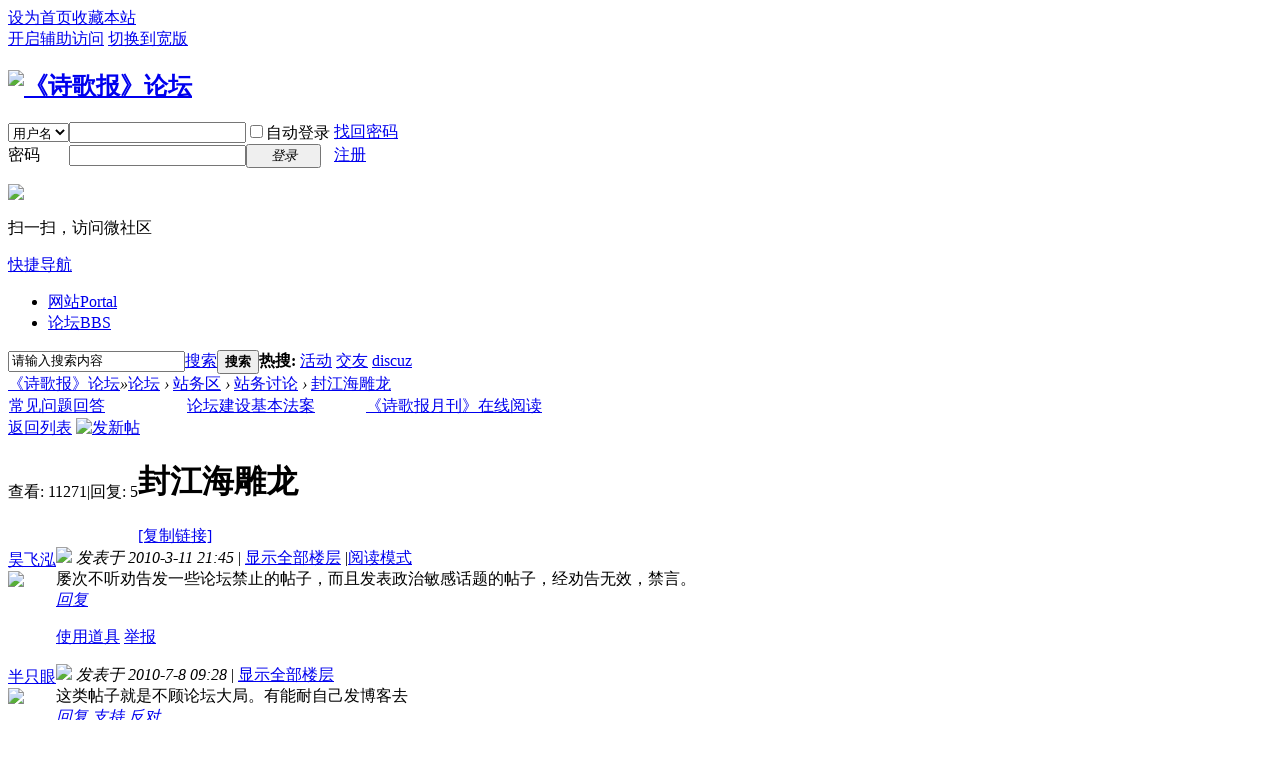

--- FILE ---
content_type: text/html; charset=gbk
request_url: http://91075425.k216.opensrs.cn/thread-303674-1-1.html
body_size: 37107
content:
<!DOCTYPE html PUBLIC "-//W3C//DTD XHTML 1.0 Transitional//EN" "http://www.w3.org/TR/xhtml1/DTD/xhtml1-transitional.dtd">
<html xmlns="http://www.w3.org/1999/xhtml">
<head>
<meta http-equiv="Content-Type" content="text/html; charset=gbk" />
<title>封江海雕龙 - 站务讨论 -  《诗歌报》论坛 -  Powered by Discuz!</title>
<link href="http://91075425.k216.opensrs.cn/thread-303674-1-1.html" rel="canonical" />
<meta name="keywords" content="封江海雕龙" />
<meta name="description" content="屡次不听劝告发一些论坛禁止的帖子，而且发表政治敏感话题的帖子，经劝告无效，禁言。 封江海雕龙 ,《诗歌报》论坛" />
<meta name="generator" content="Discuz! X3.4" />
<meta name="author" content="Discuz! Team and Comsenz UI Team" />
<meta name="copyright" content="2001-2020 Tencent Cloud." />
<meta name="MSSmartTagsPreventParsing" content="True" />
<meta http-equiv="MSThemeCompatible" content="Yes" />
<base href="http://91075425.k216.opensrs.cn/" /><link rel="stylesheet" type="text/css" href="data/cache/style_1_common.css?OwC" /><link rel="stylesheet" type="text/css" href="data/cache/style_1_forum_viewthread.css?OwC" /><script type="text/javascript">var STYLEID = '1', STATICURL = 'static/', IMGDIR = 'static/image/common', VERHASH = 'OwC', charset = 'gbk', discuz_uid = '0', cookiepre = '5c5E_2132_', cookiedomain = '', cookiepath = '/', showusercard = '1', attackevasive = '0', disallowfloat = 'newthread', creditnotice = '2|金钱|,4|奖励|', defaultstyle = '', REPORTURL = 'aHR0cDovLzkxMDc1NDI1LmsyMTYub3BlbnNycy5jbi90aHJlYWQtMzAzNjc0LTEtMS5odG1s', SITEURL = 'http://91075425.k216.opensrs.cn/', JSPATH = 'static/js/', CSSPATH = 'data/cache/style_', DYNAMICURL = '';</script>
<script src="static/js/common.js?OwC" type="text/javascript"></script>
<meta name="application-name" content="《诗歌报》论坛" />
<meta name="msapplication-tooltip" content="《诗歌报》论坛" />
<meta name="msapplication-task" content="name=网站;action-uri=http://91075425.k216.opensrs.cn/portal.php;icon-uri=http://91075425.k216.opensrs.cn/static/image/common/portal.ico" /><meta name="msapplication-task" content="name=论坛;action-uri=http://91075425.k216.opensrs.cn/forum.php;icon-uri=http://91075425.k216.opensrs.cn/static/image/common/bbs.ico" />
<link rel="archives" title="《诗歌报》论坛" href="http://91075425.k216.opensrs.cn/archiver/" />
<script src="static/js/forum.js?OwC" type="text/javascript"></script>
</head>

<body id="nv_forum" class="pg_viewthread" onkeydown="if(event.keyCode==27) return false;">
<div id="append_parent"></div><div id="ajaxwaitid"></div>
<div id="toptb" class="cl">
<div class="wp">
<div class="z"><a href="javascript:;"  onclick="setHomepage('http://shigebao.com.cn/');">设为首页</a><a href="http://shigebao.com.cn/"  onclick="addFavorite(this.href, '《诗歌报》论坛');return false;">收藏本站</a></div>
<div class="y">
<a id="switchblind" href="javascript:;" onclick="toggleBlind(this)" title="开启辅助访问" class="switchblind">开启辅助访问</a>
<a href="javascript:;" id="switchwidth" onclick="widthauto(this)" title="切换到宽版" class="switchwidth">切换到宽版</a>
</div>
</div>
</div>

<div id="hd">
<div class="wp">
<div class="hdc cl"><h2><a href="./" title="《诗歌报》论坛"><img src="static/image/common/logo.gif" alt="《诗歌报》论坛" border="0" /></a></h2><script src="static/js/logging.js?OwC" type="text/javascript"></script>
<form method="post" autocomplete="off" id="lsform" action="member.php?mod=logging&amp;action=login&amp;loginsubmit=yes&amp;infloat=yes&amp;lssubmit=yes" onsubmit="return lsSubmit();">
<div class="fastlg cl">
<span id="return_ls" style="display:none"></span>
<div class="y pns">
<table cellspacing="0" cellpadding="0">
<tr>
<td>
<span class="ftid">
<select name="fastloginfield" id="ls_fastloginfield" width="40" tabindex="900">
<option value="username">用户名</option>
<option value="email">Email</option>
</select>
</span>
<script type="text/javascript">simulateSelect('ls_fastloginfield')</script>
</td>
<td><input type="text" name="username" id="ls_username" autocomplete="off" class="px vm" tabindex="901" /></td>
<td class="fastlg_l"><label for="ls_cookietime"><input type="checkbox" name="cookietime" id="ls_cookietime" class="pc" value="2592000" tabindex="903" />自动登录</label></td>
<td>&nbsp;<a href="javascript:;" onclick="showWindow('login', 'member.php?mod=logging&action=login&viewlostpw=1')">找回密码</a></td>
</tr>
<tr>
<td><label for="ls_password" class="z psw_w">密码</label></td>
<td><input type="password" name="password" id="ls_password" class="px vm" autocomplete="off" tabindex="902" /></td>
<td class="fastlg_l"><button type="submit" class="pn vm" tabindex="904" style="width: 75px;"><em>登录</em></button></td>
<td>&nbsp;<a href="member.php?mod=register2022" class="xi2 xw1">注册</a></td>
</tr>
</table>
<input type="hidden" name="quickforward" value="yes" />
<input type="hidden" name="handlekey" value="ls" />
</div>

<div class="fastlg_fm y" style="margin-right: 10px; padding-right: 10px">
<p><a href="plugin.php?id=wechat:login"><img src="source/plugin/wechat/image/wechat_login.png" class="vm" /></a></p>
<p class="hm xg1" style="padding-top: 2px;">扫一扫，访问微社区</p>
</div>
</div>
</form>

</div>

<div id="nv">
<a href="javascript:;" id="qmenu" onmouseover="delayShow(this, function () {showMenu({'ctrlid':'qmenu','pos':'34!','ctrlclass':'a','duration':2});showForummenu(5);})">快捷导航</a>
<ul><li id="mn_portal" ><a href="portal.php" hidefocus="true" title="Portal"  >网站<span>Portal</span></a></li><li class="a" id="mn_forum" ><a href="forum.php" hidefocus="true" title="BBS"  >论坛<span>BBS</span></a></li></ul>
</div>
<div id="mu" class="cl">
</div><div id="scbar" class="cl">
<form id="scbar_form" method="post" autocomplete="off" onsubmit="searchFocus($('scbar_txt'))" action="search.php?searchsubmit=yes" target="_blank">
<input type="hidden" name="mod" id="scbar_mod" value="search" />
<input type="hidden" name="formhash" value="4937ba6e" />
<input type="hidden" name="srchtype" value="title" />
<input type="hidden" name="srhfid" value="5" />
<input type="hidden" name="srhlocality" value="forum::viewthread" />
<table cellspacing="0" cellpadding="0">
<tr>
<td class="scbar_icon_td"></td>
<td class="scbar_txt_td"><input type="text" name="srchtxt" id="scbar_txt" value="请输入搜索内容" autocomplete="off" x-webkit-speech speech /></td>
<td class="scbar_type_td"><a href="javascript:;" id="scbar_type" class="xg1" onclick="showMenu(this.id)" hidefocus="true">搜索</a></td>
<td class="scbar_btn_td"><button type="submit" name="searchsubmit" id="scbar_btn" sc="1" class="pn pnc" value="true"><strong class="xi2">搜索</strong></button></td>
<td class="scbar_hot_td">
<div id="scbar_hot">
<strong class="xw1">热搜: </strong>

<a href="search.php?mod=forum&amp;srchtxt=%BB%EE%B6%AF&amp;formhash=4937ba6e&amp;searchsubmit=true&amp;source=hotsearch" target="_blank" class="xi2" sc="1">活动</a>



<a href="search.php?mod=forum&amp;srchtxt=%BD%BB%D3%D1&amp;formhash=4937ba6e&amp;searchsubmit=true&amp;source=hotsearch" target="_blank" class="xi2" sc="1">交友</a>



<a href="search.php?mod=forum&amp;srchtxt=discuz&amp;formhash=4937ba6e&amp;searchsubmit=true&amp;source=hotsearch" target="_blank" class="xi2" sc="1">discuz</a>

</div>
</td>
</tr>
</table>
</form>
</div>
<ul id="scbar_type_menu" class="p_pop" style="display: none;"><li><a href="javascript:;" rel="curforum" fid="5" >本版</a></li><li><a href="javascript:;" rel="user">用户</a></li></ul>
<script type="text/javascript">
initSearchmenu('scbar', '');
</script>
</div>
</div>


<div id="wp" class="wp">
<script type="text/javascript">var fid = parseInt('5'), tid = parseInt('303674');</script>

<script src="static/js/forum_viewthread.js?OwC" type="text/javascript"></script>
<script type="text/javascript">zoomstatus = parseInt(1);var imagemaxwidth = '600';var aimgcount = new Array();</script>

<style id="diy_style" type="text/css"></style>
<!--[diy=diynavtop]--><div id="diynavtop" class="area"></div><!--[/diy]-->
<div id="pt" class="bm cl">
<div class="z">
<a href="./" class="nvhm" title="首页">《诗歌报》论坛</a><em>&raquo;</em><a href="forum.php">论坛</a> <em>&rsaquo;</em> <a href="forum.php?gid=31">站务区</a> <em>&rsaquo;</em> <a href="forum-5-1.html">站务讨论</a> <em>&rsaquo;</em> <a href="thread-303674-1-1.html">封江海雕龙</a>
</div>
</div>

<div class="wp a_t"><table cellpadding="0" cellspacing="1"><tr><td width="33%"><a href="http://shigebao.com.cn/thread-125168-1-1.html" target="_blank" >常见问题回答</a></td><td width="33%"><a href="http://shigebao.com.cn/thread-125456-1-1.html" target="_blank" >论坛建设基本法案</a></td><td width="33%"><a href="http://shigebao.com.cn/thread-335522-1-1.html" target="_blank" >《诗歌报月刊》在线阅读</a></td></tr>
</table></div><style id="diy_style" type="text/css"></style>
<div class="wp">
<!--[diy=diy1]--><div id="diy1" class="area"></div><!--[/diy]-->
</div>

<div id="ct" class="wp cl">
<div id="pgt" class="pgs mbm cl ">
<div class="pgt"></div>
<span class="y pgb"><a href="forum-5-1.html">返回列表</a></span>
<a id="newspecial" onmouseover="$('newspecial').id = 'newspecialtmp';this.id = 'newspecial';showMenu({'ctrlid':this.id})" onclick="showWindow('newthread', 'forum.php?mod=post&action=newthread&fid=5')" href="javascript:;" title="发新帖"><img src="static/image/common/pn_post.png" alt="发新帖" /></a></div>



<div id="postlist" class="pl bm">
<table cellspacing="0" cellpadding="0">
<tr>
<td class="pls ptn pbn">
<div class="hm ptn">
<span class="xg1">查看:</span> <span class="xi1">11271</span><span class="pipe">|</span><span class="xg1">回复:</span> <span class="xi1">5</span>
</div>
</td>
<td class="plc ptm pbn vwthd">
<h1 class="ts">
<span id="thread_subject">封江海雕龙</span>
</h1>
<span class="xg1">
<a href="thread-303674-1-1.html" onclick="return copyThreadUrl(this, '《诗歌报》论坛')" >[复制链接]</a>
</span>
</td>
</tr>
</table>


<table cellspacing="0" cellpadding="0" class="ad">
<tr>
<td class="pls">
</td>
<td class="plc">
</td>
</tr>
</table><div id="post_3010348" ><table id="pid3010348" class="plhin" summary="pid3010348" cellspacing="0" cellpadding="0">
<tr>
 <td class="pls" rowspan="2">
<div id="favatar3010348" class="pls favatar">
<div class="pi">
<div class="authi"><a href="home.php?mod=space&amp;uid=15246" target="_blank" class="xw1">昊飞泓</a>
</div>
</div>
<div class="p_pop blk bui card_gender_" id="userinfo3010348" style="display: none; margin-top: -11px;">
<div class="m z">
<div id="userinfo3010348_ma"></div>
</div>
<div class="i y">
<div>
<strong><a href="home.php?mod=space&amp;uid=15246" target="_blank" class="xi2">昊飞泓</a></strong>
<em>当前离线</em>
</div><dl class="cl">
<dt>积分</dt><dd><a href="home.php?mod=space&uid=15246&do=profile" target="_blank" class="xi2">12502</a></dd>
</dl><div class="imicn">
<a href="home.php?mod=space&amp;uid=15246&amp;do=profile" target="_blank" title="查看详细资料"><img src="static/image/common/userinfo.gif" alt="查看详细资料" /></a>
<a href="home.php?mod=magic&amp;mid=showip&amp;idtype=user&amp;id=%EA%BB%B7%C9%E3%FC" id="a_showip_li_3010348" class="xi2" onclick="showWindow(this.id, this.href)"><img src="static//image/magic/showip.small.gif" alt="" /> IP卡</a>
<a href="home.php?mod=magic&amp;mid=checkonline&amp;idtype=user&amp;id=%EA%BB%B7%C9%E3%FC" id="a_repent_3010348" class="xi2" onclick="showWindow(this.id, this.href)"><img src="static//image/magic/checkonline.small.gif" alt="" /> 狗仔卡</a>
</div>
<div id="avatarfeed"><span id="threadsortswait"></span></div>
</div>
</div>
<div>
<div class="avatar"><a href="home.php?mod=space&amp;uid=15246" class="avtm" target="_blank"><img src="http://shigebao.com.cn/uc_server/data/avatar/000/01/52/46_avatar_middle.jpg" onerror="this.onerror=null;this.src='http://shigebao.com.cn/uc_server/images/noavatar_middle.gif'" /></a></div>
</div>
</div>
</td>
<td class="plc">
<div class="pi">
<div class="pti">
<div class="pdbt">
</div>
<div class="authi">
<img class="authicn vm" id="authicon3010348" src="static/image/common/online_member.gif" />
<em id="authorposton3010348">发表于 2010-3-11 21:45</em>
<span class="pipe">|</span>
<a href="thread-303674-1-1.html" rel="nofollow">显示全部楼层</a>
<span class="pipe show">|</span><a href="javascript:;" onclick="readmode($('thread_subject').innerHTML, 3010348);" class="show">阅读模式</a>
</div>
</div>
</div><div class="pct"><style type="text/css">.pcb{margin-right:0}</style><div class="pcb">
 
<div class="t_fsz">
<table cellspacing="0" cellpadding="0"><tr><td class="t_f" id="postmessage_3010348">
屡次不听劝告发一些论坛禁止的帖子，而且发表政治敏感话题的帖子，经劝告无效，禁言。</td></tr></table>


</div>
<div id="comment_3010348" class="cm">
</div>

<div id="post_rate_div_3010348"></div>
</div>
</div>

</td></tr>
<tr><td class="plc plm">
</td>
</tr>
<tr id="_postposition3010348"></tr>
<tr>
<td class="pls"></td>
<td class="plc" style="overflow:visible;">
<div class="po hin">
<div class="pob cl">
<em>
<a class="fastre" href="forum.php?mod=post&amp;action=reply&amp;fid=5&amp;tid=303674&amp;reppost=3010348&amp;extra=page%3D1&amp;page=1" onclick="showWindow('reply', this.href)">回复</a>
</em>

<p>
<a href="javascript:;" id="mgc_post_3010348" onmouseover="showMenu(this.id)" class="showmenu">使用道具</a>
<a href="javascript:;" onclick="showWindow('miscreport3010348', 'misc.php?mod=report&rtype=post&rid=3010348&tid=303674&fid=5', 'get', -1);return false;">举报</a>
</p>

<ul id="mgc_post_3010348_menu" class="p_pop mgcmn" style="display: none;">
<li><a href="home.php?mod=magic&amp;mid=bump&amp;idtype=tid&amp;id=303674" id="a_bump" onclick="showWindow(this.id, this.href)"><img src="static/image/magic/bump.small.gif" />提升卡</a></li>
<li><a href="home.php?mod=magic&amp;mid=stick&amp;idtype=tid&amp;id=303674" id="a_stick" onclick="showWindow(this.id, this.href)"><img src="static/image/magic/stick.small.gif" />置顶卡</a></li>
<li><a href="home.php?mod=magic&amp;mid=close&amp;idtype=tid&amp;id=303674" id="a_stick" onclick="showWindow(this.id, this.href)"><img src="static/image/magic/close.small.gif" />沉默卡</a></li>
<li><a href="home.php?mod=magic&amp;mid=open&amp;idtype=tid&amp;id=303674" id="a_stick" onclick="showWindow(this.id, this.href)"><img src="static/image/magic/open.small.gif" />喧嚣卡</a></li>
<li><a href="home.php?mod=magic&amp;mid=highlight&amp;idtype=tid&amp;id=303674" id="a_stick" onclick="showWindow(this.id, this.href)"><img src="static/image/magic/highlight.small.gif" />变色卡</a></li>
<li><a href="home.php?mod=magic&amp;mid=namepost&amp;idtype=pid&amp;id=3010348:303674" id="a_namepost_3010348" onclick="showWindow(this.id, this.href)"><img src="static/image/magic/namepost.small.gif" />显身卡</a><li>
</ul>
<script type="text/javascript" reload="1">checkmgcmn('post_3010348')</script>
</div>
</div>
</td>
</tr>
<tr class="ad">
<td class="pls">
</td>
<td class="plc">
</td>
</tr>
</table>
</div><div id="post_3169149" ><table id="pid3169149" class="plhin" summary="pid3169149" cellspacing="0" cellpadding="0">
<tr>
 <td class="pls" rowspan="2">
<div id="favatar3169149" class="pls favatar">
<div class="pi">
<div class="authi"><a href="home.php?mod=space&amp;uid=139464" target="_blank" class="xw1">半只眼</a>
</div>
</div>
<div class="p_pop blk bui card_gender_" id="userinfo3169149" style="display: none; margin-top: -11px;">
<div class="m z">
<div id="userinfo3169149_ma"></div>
</div>
<div class="i y">
<div>
<strong><a href="home.php?mod=space&amp;uid=139464" target="_blank" class="xi2">半只眼</a></strong>
<em>当前离线</em>
</div><dl class="cl">
<dt>积分</dt><dd><a href="home.php?mod=space&uid=139464&do=profile" target="_blank" class="xi2">5166</a></dd>
</dl><div class="imicn">
<a href="home.php?mod=space&amp;uid=139464&amp;do=profile" target="_blank" title="查看详细资料"><img src="static/image/common/userinfo.gif" alt="查看详细资料" /></a>
<a href="home.php?mod=magic&amp;mid=showip&amp;idtype=user&amp;id=%B0%EB%D6%BB%D1%DB" id="a_showip_li_3169149" class="xi2" onclick="showWindow(this.id, this.href)"><img src="static//image/magic/showip.small.gif" alt="" /> IP卡</a>
<a href="home.php?mod=magic&amp;mid=checkonline&amp;idtype=user&amp;id=%B0%EB%D6%BB%D1%DB" id="a_repent_3169149" class="xi2" onclick="showWindow(this.id, this.href)"><img src="static//image/magic/checkonline.small.gif" alt="" /> 狗仔卡</a>
</div>
<div id="avatarfeed"><span id="threadsortswait"></span></div>
</div>
</div>
<div>
<div class="avatar"><a href="home.php?mod=space&amp;uid=139464" class="avtm" target="_blank"><img src="http://shigebao.com.cn/uc_server/data/avatar/000/13/94/64_avatar_middle.jpg" onerror="this.onerror=null;this.src='http://shigebao.com.cn/uc_server/images/noavatar_middle.gif'" /></a></div>
</div>
</div>
</td>
<td class="plc">
<div class="pi">
<div class="pti">
<div class="pdbt">
</div>
<div class="authi">
<img class="authicn vm" id="authicon3169149" src="static/image/common/rongyubanzhu.gif" />
<em id="authorposton3169149">发表于 2010-7-8 09:28</em>
<span class="pipe">|</span>
<a href="thread-303674-1-1.html" rel="nofollow">显示全部楼层</a>
</div>
</div>
</div><div class="pct"><div class="pcb">
<div class="t_fsz">
<table cellspacing="0" cellpadding="0"><tr><td class="t_f" id="postmessage_3169149">
这类帖子就是不顾论坛大局。有能耐自己发博客去</td></tr></table>


</div>
<div id="comment_3169149" class="cm">
</div>

<div id="post_rate_div_3169149"></div>
</div>
</div>

</td></tr>
<tr><td class="plc plm">
</td>
</tr>
<tr id="_postposition3169149"></tr>
<tr>
<td class="pls"></td>
<td class="plc" style="overflow:visible;">
<div class="po hin">
<div class="pob cl">
<em>
<a class="fastre" href="forum.php?mod=post&amp;action=reply&amp;fid=5&amp;tid=303674&amp;repquote=3169149&amp;extra=page%3D1&amp;page=1" onclick="showWindow('reply', this.href)">回复</a>
<a class="replyadd" href="forum.php?mod=misc&amp;action=postreview&amp;do=support&amp;tid=303674&amp;pid=3169149&amp;hash=4937ba6e"  onclick="showWindow('login', this.href)" onmouseover="this.title = ($('review_support_3169149').innerHTML ? $('review_support_3169149').innerHTML : 0) + ' 人 支持'">支持 <span id="review_support_3169149"></span></a>
<a class="replysubtract" href="forum.php?mod=misc&amp;action=postreview&amp;do=against&amp;tid=303674&amp;pid=3169149&amp;hash=4937ba6e"  onclick="showWindow('login', this.href)" onmouseover="this.title = ($('review_against_3169149').innerHTML ? $('review_against_3169149').innerHTML : 0) + ' 人 反对'">反对 <span id="review_against_3169149"></span></a>
</em>

<p>
<a href="javascript:;" id="mgc_post_3169149" onmouseover="showMenu(this.id)" class="showmenu">使用道具</a>
<a href="javascript:;" onclick="showWindow('miscreport3169149', 'misc.php?mod=report&rtype=post&rid=3169149&tid=303674&fid=5', 'get', -1);return false;">举报</a>
</p>

<ul id="mgc_post_3169149_menu" class="p_pop mgcmn" style="display: none;">
<li><a href="home.php?mod=magic&amp;mid=namepost&amp;idtype=pid&amp;id=3169149:303674" id="a_namepost_3169149" onclick="showWindow(this.id, this.href)"><img src="static/image/magic/namepost.small.gif" />显身卡</a><li>
</ul>
<script type="text/javascript" reload="1">checkmgcmn('post_3169149')</script>
</div>
</div>
</td>
</tr>
<tr class="ad">
<td class="pls">
</td>
<td class="plc">
</td>
</tr>
</table>
</div><div id="post_3170824" ><table id="pid3170824" class="plhin" summary="pid3170824" cellspacing="0" cellpadding="0">
<tr>
 <td class="pls" rowspan="2">
<div id="favatar3170824" class="pls favatar">
<div class="pi">
<div class="authi"><a href="home.php?mod=space&amp;uid=15071" target="_blank" class="xw1">无哲</a>
</div>
</div>
<div class="p_pop blk bui card_gender_" id="userinfo3170824" style="display: none; margin-top: -11px;">
<div class="m z">
<div id="userinfo3170824_ma"></div>
</div>
<div class="i y">
<div>
<strong><a href="home.php?mod=space&amp;uid=15071" target="_blank" class="xi2">无哲</a></strong>
<em>当前离线</em>
</div><dl class="cl">
<dt>积分</dt><dd><a href="home.php?mod=space&uid=15071&do=profile" target="_blank" class="xi2">40365</a></dd>
</dl><div class="imicn">
<a href="home.php?mod=space&amp;uid=15071&amp;do=profile" target="_blank" title="查看详细资料"><img src="static/image/common/userinfo.gif" alt="查看详细资料" /></a>
<a href="home.php?mod=magic&amp;mid=showip&amp;idtype=user&amp;id=%CE%DE%D5%DC" id="a_showip_li_3170824" class="xi2" onclick="showWindow(this.id, this.href)"><img src="static//image/magic/showip.small.gif" alt="" /> IP卡</a>
<a href="home.php?mod=magic&amp;mid=checkonline&amp;idtype=user&amp;id=%CE%DE%D5%DC" id="a_repent_3170824" class="xi2" onclick="showWindow(this.id, this.href)"><img src="static//image/magic/checkonline.small.gif" alt="" /> 狗仔卡</a>
</div>
<div id="avatarfeed"><span id="threadsortswait"></span></div>
</div>
</div>
<div>
<div class="avatar"><a href="home.php?mod=space&amp;uid=15071" class="avtm" target="_blank"><img src="http://shigebao.com.cn/uc_server/data/avatar/000/01/50/71_avatar_middle.jpg" onerror="this.onerror=null;this.src='http://shigebao.com.cn/uc_server/images/noavatar_middle.gif'" /></a></div>
</div>
</div>
</td>
<td class="plc">
<div class="pi">
<div class="pti">
<div class="pdbt">
</div>
<div class="authi">
<img class="authicn vm" id="authicon3170824" src="static/image/common/online_member.gif" />
<em id="authorposton3170824">发表于 2010-7-9 12:25</em>
<span class="pipe">|</span>
<a href="thread-303674-1-1.html" rel="nofollow">显示全部楼层</a>
</div>
</div>
</div><div class="pct"><div class="pcb">
<div class="t_fsz">
<table cellspacing="0" cellpadding="0"><tr><td class="t_f" id="postmessage_3170824">
支持！</td></tr></table>


</div>
<div id="comment_3170824" class="cm">
</div>

<div id="post_rate_div_3170824"></div>
</div>
</div>

</td></tr>
<tr><td class="plc plm">
</td>
</tr>
<tr id="_postposition3170824"></tr>
<tr>
<td class="pls"></td>
<td class="plc" style="overflow:visible;">
<div class="po hin">
<div class="pob cl">
<em>
<a class="fastre" href="forum.php?mod=post&amp;action=reply&amp;fid=5&amp;tid=303674&amp;repquote=3170824&amp;extra=page%3D1&amp;page=1" onclick="showWindow('reply', this.href)">回复</a>
<a class="replyadd" href="forum.php?mod=misc&amp;action=postreview&amp;do=support&amp;tid=303674&amp;pid=3170824&amp;hash=4937ba6e"  onclick="showWindow('login', this.href)" onmouseover="this.title = ($('review_support_3170824').innerHTML ? $('review_support_3170824').innerHTML : 0) + ' 人 支持'">支持 <span id="review_support_3170824"></span></a>
<a class="replysubtract" href="forum.php?mod=misc&amp;action=postreview&amp;do=against&amp;tid=303674&amp;pid=3170824&amp;hash=4937ba6e"  onclick="showWindow('login', this.href)" onmouseover="this.title = ($('review_against_3170824').innerHTML ? $('review_against_3170824').innerHTML : 0) + ' 人 反对'">反对 <span id="review_against_3170824"></span></a>
</em>

<p>
<a href="javascript:;" id="mgc_post_3170824" onmouseover="showMenu(this.id)" class="showmenu">使用道具</a>
<a href="javascript:;" onclick="showWindow('miscreport3170824', 'misc.php?mod=report&rtype=post&rid=3170824&tid=303674&fid=5', 'get', -1);return false;">举报</a>
</p>

<ul id="mgc_post_3170824_menu" class="p_pop mgcmn" style="display: none;">
<li><a href="home.php?mod=magic&amp;mid=namepost&amp;idtype=pid&amp;id=3170824:303674" id="a_namepost_3170824" onclick="showWindow(this.id, this.href)"><img src="static/image/magic/namepost.small.gif" />显身卡</a><li>
</ul>
<script type="text/javascript" reload="1">checkmgcmn('post_3170824')</script>
</div>
</div>
</td>
</tr>
<tr class="ad">
<td class="pls">
</td>
<td class="plc">
</td>
</tr>
</table>
</div><div id="post_6698524" ><table id="pid6698524" class="plhin" summary="pid6698524" cellspacing="0" cellpadding="0">
<tr>
 <a name="lastpost"></a><td class="pls" rowspan="2">
<div id="favatar6698524" class="pls favatar">
<div class="pi">
<div class="authi"><a href="home.php?mod=space&amp;uid=121346" target="_blank" class="xw1">玫瑰相公</a>
</div>
</div>
<div class="p_pop blk bui card_gender_" id="userinfo6698524" style="display: none; margin-top: -11px;">
<div class="m z">
<div id="userinfo6698524_ma"></div>
</div>
<div class="i y">
<div>
<strong><a href="home.php?mod=space&amp;uid=121346" target="_blank" class="xi2">玫瑰相公</a></strong>
<em>当前离线</em>
</div><dl class="cl">
<dt>积分</dt><dd><a href="home.php?mod=space&uid=121346&do=profile" target="_blank" class="xi2">9075</a></dd>
</dl><div class="imicn">
<a href="home.php?mod=space&amp;uid=121346&amp;do=profile" target="_blank" title="查看详细资料"><img src="static/image/common/userinfo.gif" alt="查看详细资料" /></a>
<a href="home.php?mod=magic&amp;mid=showip&amp;idtype=user&amp;id=%C3%B5%B9%E5%CF%E0%B9%AB" id="a_showip_li_6698524" class="xi2" onclick="showWindow(this.id, this.href)"><img src="static//image/magic/showip.small.gif" alt="" /> IP卡</a>
<a href="home.php?mod=magic&amp;mid=checkonline&amp;idtype=user&amp;id=%C3%B5%B9%E5%CF%E0%B9%AB" id="a_repent_6698524" class="xi2" onclick="showWindow(this.id, this.href)"><img src="static//image/magic/checkonline.small.gif" alt="" /> 狗仔卡</a>
</div>
<div id="avatarfeed"><span id="threadsortswait"></span></div>
</div>
</div>
<div>
<div class="avatar"><a href="home.php?mod=space&amp;uid=121346" class="avtm" target="_blank"><img src="http://shigebao.com.cn/uc_server/data/avatar/000/12/13/46_avatar_middle.jpg" onerror="this.onerror=null;this.src='http://shigebao.com.cn/uc_server/images/noavatar_middle.gif'" /></a></div>
</div>
</div>
</td>
<td class="plc">
<div class="pi">
<div class="pti">
<div class="pdbt">
</div>
<div class="authi">
<img class="authicn vm" id="authicon6698524" src="static/image/common/online_member.gif" />
<em id="authorposton6698524">发表于 2022-9-4 20:12</em>
<span class="pipe">|</span>
<a href="thread-303674-1-1.html" rel="nofollow">显示全部楼层</a>
</div>
</div>
</div><div class="pct"><div class="pcb">
<div class="t_fsz">
<style type="text/css">#pid6698524{background-image:url("static/image/postbg/3.jpg");}</style><table cellspacing="0" cellpadding="0"><tr><td class="t_f" id="postmessage_6698524">
<i class="pstatus"> 本帖最后由 玫瑰相公 于 2023-9-2 15:22 编辑 </i><br />
《半只眼》<br />
一一一大诗人即兴。<br />
<br />
<br />
曾经<br />
牛逼哄哄<br />
愤青马甲<br />
<br />
不知何故<br />
竟自废只眼<br />
无事生非<br />
<br />
留下一只<br />
他剔除黑的部分<br />
成了白眼狼<br />
<br />
<br />
虽然破相<br />
纵然无珠<br />
叼根长箭也有几分模样<br />
<br />
<br />
注:长箭，美国产的香烟。<br />
<br />
<br />
<br />
<br />
<br />
<br />
<br />
</td></tr></table>


</div>
<div id="comment_6698524" class="cm">
</div>

<div id="post_rate_div_6698524"></div>
</div>
</div>

</td></tr>
<tr><td class="plc plm">
</td>
</tr>
<tr id="_postposition6698524"></tr>
<tr>
<td class="pls"></td>
<td class="plc" style="overflow:visible;">
<div class="po hin">
<div class="pob cl">
<em>
<a class="fastre" href="forum.php?mod=post&amp;action=reply&amp;fid=5&amp;tid=303674&amp;repquote=6698524&amp;extra=page%3D1&amp;page=1" onclick="showWindow('reply', this.href)">回复</a>
<a class="replyadd" href="forum.php?mod=misc&amp;action=postreview&amp;do=support&amp;tid=303674&amp;pid=6698524&amp;hash=4937ba6e"  onclick="showWindow('login', this.href)" onmouseover="this.title = ($('review_support_6698524').innerHTML ? $('review_support_6698524').innerHTML : 0) + ' 人 支持'">支持 <span id="review_support_6698524"></span></a>
<a class="replysubtract" href="forum.php?mod=misc&amp;action=postreview&amp;do=against&amp;tid=303674&amp;pid=6698524&amp;hash=4937ba6e"  onclick="showWindow('login', this.href)" onmouseover="this.title = ($('review_against_6698524').innerHTML ? $('review_against_6698524').innerHTML : 0) + ' 人 反对'">反对 <span id="review_against_6698524"></span></a>
</em>

<p>
<a href="javascript:;" id="mgc_post_6698524" onmouseover="showMenu(this.id)" class="showmenu">使用道具</a>
<a href="javascript:;" onclick="showWindow('miscreport6698524', 'misc.php?mod=report&rtype=post&rid=6698524&tid=303674&fid=5', 'get', -1);return false;">举报</a>
</p>

<ul id="mgc_post_6698524_menu" class="p_pop mgcmn" style="display: none;">
<li><a href="home.php?mod=magic&amp;mid=namepost&amp;idtype=pid&amp;id=6698524:303674" id="a_namepost_6698524" onclick="showWindow(this.id, this.href)"><img src="static/image/magic/namepost.small.gif" />显身卡</a><li>
</ul>
<script type="text/javascript" reload="1">checkmgcmn('post_6698524')</script>
</div>
</div>
</td>
</tr>
<tr class="ad">
<td class="pls">
</td>
<td class="plc">
</td>
</tr>
</table>
</div><div id="postlistreply" class="pl"><div id="post_new" class="viewthread_table" style="display: none"></div></div>
</div>


<form method="post" autocomplete="off" name="modactions" id="modactions">
<input type="hidden" name="formhash" value="4937ba6e" />
<input type="hidden" name="optgroup" />
<input type="hidden" name="operation" />
<input type="hidden" name="listextra" value="page%3D1" />
<input type="hidden" name="page" value="1" />
</form>



<div class="pgs mtm mbm cl">
<span class="pgb y"><a href="forum-5-1.html">返回列表</a></span>
<a id="newspecialtmp" onmouseover="$('newspecial').id = 'newspecialtmp';this.id = 'newspecial';showMenu({'ctrlid':this.id})" onclick="showWindow('newthread', 'forum.php?mod=post&action=newthread&fid=5')" href="javascript:;" title="发新帖"><img src="static/image/common/pn_post.png" alt="发新帖" /></a>
</div>

<!--[diy=diyfastposttop]--><div id="diyfastposttop" class="area"></div><!--[/diy]-->
<script type="text/javascript">
var postminchars = parseInt('3');
var postmaxchars = parseInt('30000');
var disablepostctrl = parseInt('0');
</script>

<div id="f_pst" class="pl bm bmw">
<form method="post" autocomplete="off" id="fastpostform" action="forum.php?mod=post&amp;action=reply&amp;fid=5&amp;tid=303674&amp;extra=page%3D1&amp;replysubmit=yes&amp;infloat=yes&amp;handlekey=fastpost" onSubmit="return fastpostvalidate(this)">
<table cellspacing="0" cellpadding="0">
<tr>
<td class="pls">
</td>
<td class="plc">

<span id="fastpostreturn"></span>


<div class="cl">
<div id="fastsmiliesdiv" class="y"><div id="fastsmiliesdiv_data"><div id="fastsmilies"></div></div></div><div class="hasfsl" id="fastposteditor">
<div class="tedt mtn">
<div class="bar">
<span class="y">
<a href="forum.php?mod=post&amp;action=reply&amp;fid=5&amp;tid=303674" onclick="return switchAdvanceMode(this.href)">高级模式</a>
</span><script src="static/js/seditor.js?OwC" type="text/javascript"></script>
<div class="fpd">
<a href="javascript:;" title="文字加粗" class="fbld">B</a>
<a href="javascript:;" title="设置文字颜色" class="fclr" id="fastpostforecolor">Color</a>
<a id="fastpostimg" href="javascript:;" title="图片" class="fmg">Image</a>
<a id="fastposturl" href="javascript:;" title="添加链接" class="flnk">Link</a>
<a id="fastpostquote" href="javascript:;" title="引用" class="fqt">Quote</a>
<a id="fastpostcode" href="javascript:;" title="代码" class="fcd">Code</a>
<a href="javascript:;" class="fsml" id="fastpostsml">Smilies</a>
</div></div>
<div class="area">
<div class="pt hm">
您需要登录后才可以回帖 <a href="member.php?mod=logging&amp;action=login" onclick="showWindow('login', this.href)" class="xi2">登录</a> | <a href="member.php?mod=register2022" class="xi2">注册</a>

<a href="plugin.php?id=wechat:login"><img src="source/plugin/wechat/image/wechat_login.png" class="vm" /></a>
</div>
</div>
</div>
</div>
</div>
<div id="seccheck_fastpost">
</div>


<input type="hidden" name="formhash" value="4937ba6e" />
<input type="hidden" name="usesig" value="" />
<input type="hidden" name="subject" value="  " />
<p class="ptm pnpost">
<a href="home.php?mod=spacecp&amp;ac=credit&amp;op=rule&amp;fid=5" class="y" target="_blank">本版积分规则</a>
<button type="button" onclick="showWindow('login', 'member.php?mod=logging&action=login&guestmessage=yes')"  onmouseover="checkpostrule('seccheck_fastpost', 'ac=reply');this.onmouseover=null" name="replysubmit" id="fastpostsubmit" class="pn pnc vm" value="replysubmit" tabindex="5"><strong>发表回复</strong></button>
<label for="fastpostrefresh"><input id="fastpostrefresh" type="checkbox" class="pc" />回帖后跳转到最后一页</label>
<script type="text/javascript">if(getcookie('fastpostrefresh') == 1) {$('fastpostrefresh').checked=true;}</script>
</p>
</td>
</tr>
</table>
</form>
</div>

</div>

<div class="wp mtn">
<!--[diy=diy3]--><div id="diy3" class="area"></div><!--[/diy]-->
</div>

<script type="text/javascript">
function succeedhandle_followmod(url, msg, values) {
var fObj = $('followmod_'+values['fuid']);
if(values['type'] == 'add') {
fObj.innerHTML = '不收听';
fObj.href = 'home.php?mod=spacecp&ac=follow&op=del&fuid='+values['fuid'];
} else if(values['type'] == 'del') {
fObj.innerHTML = '收听TA';
fObj.href = 'home.php?mod=spacecp&ac=follow&op=add&hash=4937ba6e&fuid='+values['fuid'];
}
}
fixed_avatar([3010348,3169149,3170824,6698524], 1);
</script>	</div>


<div id="wechat_float_qrcode" class="p_pop xg1" style="display:none;text-align:center;float:left;position:fixed;top:220px;z-index:100;margin-left: 2px;width:110px">
<p class="cl"><img class="y" style="cursor:pointer" onclick="display('wechat_float_qrcode');setcookie('wechatfqrc', 1, 86400)" src="static/image/common/ad_close.gif"></p>
<img src="plugin.php?id=wechat:qrcode&tid=303674&qrsize=2&amp;access=yes" width="98" />
<p>微信扫一扫，加入诗歌报</p>
</div>
<script>
function wechat_qrcode(type) {
if(type && $('wechat_float_qrcode').style.display == 'none') {
return;
}
var qrleft = parseInt($('ft').clientWidth + parseInt(fetchOffset($('ft'))['left']));
$('wechat_float_qrcode').style.display = '';
if(qrleft + $('wechat_float_qrcode').clientWidth > document.documentElement.clientWidth) {
$('wechat_float_qrcode').style.cssFloat = 'right';
$('wechat_float_qrcode').style.left = 'auto';
$('wechat_float_qrcode').style.right = 0;
} else {
$('wechat_float_qrcode').style.cssFloat = 'left';
$('wechat_float_qrcode').style.left = (qrleft) + 'px';
$('wechat_float_qrcode').style.right = 'auto';
}
}
_attachEvent(window, 'scroll', function () { wechat_qrcode(1); })
_attachEvent(window, 'load', function() { wechat_qrcode(0); }, document);
</script>

<div id="ft" class="wp cl">
<div id="flk" class="y">
<p>
<a href="//wpa.qq.com/msgrd?v=3&amp;uin=18003017&amp;site=《诗歌报》论坛&amp;menu=yes&amp;from=discuz" target="_blank" title="QQ"><img src="static/image/common/site_qq.jpg" alt="QQ" /></a><span class="pipe">|</span><a href="archiver/" >Archiver</a><span class="pipe">|</span><a href="forum.php?mobile=yes" >手机版</a><span class="pipe">|</span><a href="forum.php?mod=misc&action=showdarkroom" >小黑屋</a><span class="pipe">|</span><strong><a href="http://shigebao.com/" target="_blank">诗歌报</a></strong>
( <a href="http://beian.miit.gov.cn/" target="_blank">沪ICP备05009012号-2</a> )&nbsp;<a href="http://discuz.qq.com/service/security" target="_blank" title="防水墙保卫网站远离侵害"><img src="static/image/common/security.png"></a><A href="http://www.beian.gov.cn"_blank">沪公网安备31011702001156号</A>
<a href="http://wap.scjgj.sh.gov.cn/businessCheck/verifKey.do?showType=extShow&serial=9031000020160927092759000001255901-SAIC_SHOW_310000-gswonderswsupport20140815165319701&signData=MEUCIDDrVBcvfghqnRJES5vI3CHU2+C1CQj/kIL549NVsH2gAiEAzmWy7dXBvD4X/3EqWb3aMBU06MhEjuBwoYoawe1r/d8=" title="电子营业执照" target="_blank"><img src="http://shigebao.com.cn/sgs_logo.gif" width="31" height="37" border="0"/></a></p>
<p class="xs0">
GMT+8, 2026-1-30 01:46<span id="debuginfo">
</span>
</p>
</div>
<div id="frt">
<p>Powered by <strong><a href="http://www.discuz.net" target="_blank">Discuz!</a></strong> <em>X3.4</em></p>
<p class="xs0">Copyright &copy; 2001-2020, Tencent Cloud.</p>
</div></div>
<script src="home.php?mod=misc&ac=sendmail&rand=1769708768" type="text/javascript"></script>

<div id="scrolltop">
<span><a href="forum.php?mod=post&amp;action=reply&amp;fid=5&amp;tid=303674&amp;extra=page%3D1&amp;page=1" onclick="showWindow('reply', this.href)" class="replyfast" title="快速回复"><b>快速回复</b></a></span>
<span hidefocus="true"><a title="返回顶部" onclick="window.scrollTo('0','0')" class="scrolltopa" ><b>返回顶部</b></a></span>
<span>
<a href="forum-5-1.html" hidefocus="true" class="returnlist" title="返回列表"><b>返回列表</b></a>
</span>
</div>
<script type="text/javascript">_attachEvent(window, 'scroll', function () { showTopLink(); });checkBlind();</script>
</body>
</html>
